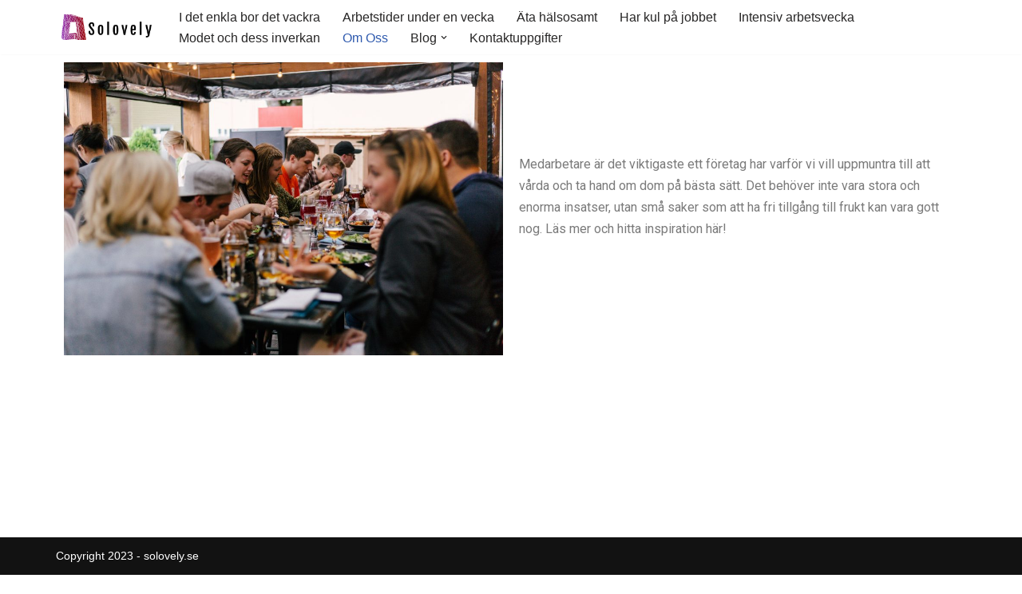

--- FILE ---
content_type: text/css
request_url: https://solovely.se/wp-content/uploads/sites/126/elementor/css/post-6.css?ver=1695304932
body_size: 106
content:
.elementor-6 .elementor-element.elementor-element-9c412bd > .elementor-container > .elementor-column > .elementor-widget-wrap{align-content:center;align-items:center;}